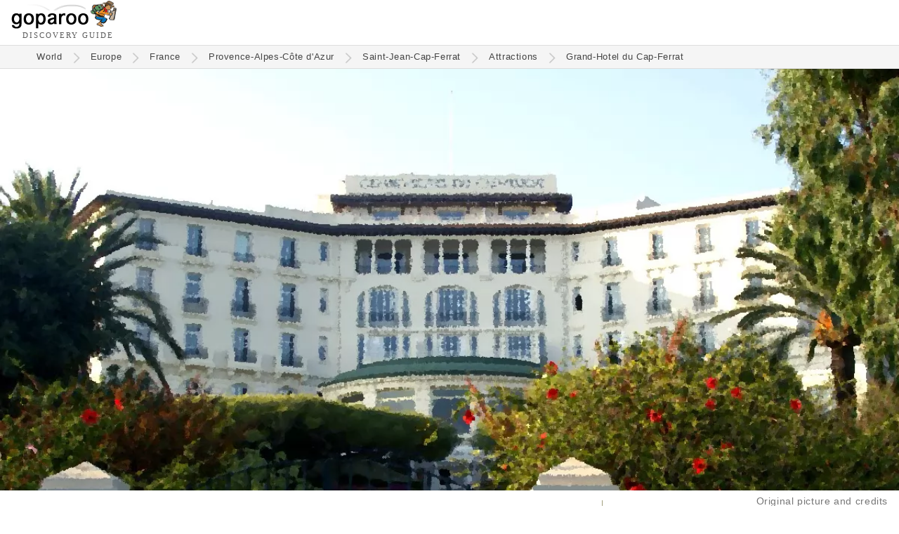

--- FILE ---
content_type: text/html
request_url: https://www.goparoo.com/europe/france/provence-alpes-cote-azur/saint-jean-cap-ferrat/attractions/grand-hotel/
body_size: 11350
content:
<!DOCTYPE html><html lang="en"><head><title>Grand-Hotel du Cap-Ferrat - Goparoo</title><meta charset="UTF-8"><meta name="viewport" content="width=device-width, initial-scale=1.0"><link rel="preconnect" href="https://cdn.goparoo.com"><link rel="dns-prefetch" href="https://cdn.goparoo.com"><meta name="keywords" content="Grand-Hotel du Cap-Ferrat, Grand-Hotel du Cap-Ferrat Saint Jean Cap Ferrat, Grand-Hotel du Cap-Ferrat Provence Alpes Cote Azur, Grand-Hotel du Cap-Ferrat France"><meta name="description" content="Grand-Hotel du Cap-Ferrat"><link rel="canonical" href="https://www.goparoo.com/europe/france/provence-alpes-cote-azur/saint-jean-cap-ferrat/attractions/grand-hotel/"><link rel="shortcut icon" href="//cdn.goparoo.com/images/favicon.ico"><meta property="og:title" content="Grand-Hotel du Cap-Ferrat - Goparoo"><meta property="og:description" content="Grand-Hotel du Cap-Ferrat"><meta property="og:url" content="https://www.goparoo.com/europe/france/provence-alpes-cote-azur/saint-jean-cap-ferrat/attractions/grand-hotel/"><meta property="og:type" content="website"><meta property="og:image" content="https://www.goparoo.com/europe/france/provence-alpes-cote-azur/saint-jean-cap-ferrat/attractions/grand-hotel/images/pics/Grand-Hotel du Cap-Ferrat.jpg"><meta property="fb:admins" content="783458417"><meta property="fb:app_id" content="307505299364325"><!--[if lt IE 9]><script src="/scripts/html5shiv.js"></script><![endif]--><style>body{	margin:0px;	height:100%;	font-family: 'Georgia', serif;	font-size: 1.15em;	color:#333; background-color:#fff;	z-index:-2; line-height: 1.8em; letter-spacing: 0.62px;
}
a { font-family: 'Tahoma', sans-serif; text-decoration: none; color: #005C9A;
}
article nav a,
article p a { border-bottom: solid 2px #0099cc;
}
a:hover {color: #007ACC;}
b { color: #000;
}
.inline-block, .ib { display: inline-block;}
.top { vertical-align: top;}
.hide { display: none !important;}
.show { display: block;}
.row:after,
.row:before { content: ""; display: table; clear: both;
}
.header { display: flex; justify-content: space-between; border-bottom: solid 1px #ddd; background: #fff; z-index: 99;
}
.logo{ height:60px; line-height: 0; position: relative; margin-left: 8px;
}
.logo img { width: 151px; height: 42px;
}
.logo .logo-sub { font-family: times; color: #595959; font-size: 11px; letter-spacing: 1px; margin: 8px 0 0 16px;
}
.skip-to-content { display: block; position: absolute; top: -100px; left: 0; width: 100%; text-align: center;
}
.skip-to-content a:focus { display: inline-block; margin-top: 116px; background: #fff; border: solid 1px #ccc; font-size: 1.2rem;
}
.header-btn-container { display: inline-block; position: relative; box-shadow: none; border: none; width: auto; vertical-align: top; background: none;
}
.header-btn { display: inline-block; border: solid 1px #006644; background: url('/images/suitcase-icon.png') no-repeat 8px 8px #fff; background-size: 30px 24px; color: #006644; text-decoration: none; border-radius: 8px; font-size: 0.9rem; padding: 12px 8px 12px 44px; margin: 10px 8px 0 0;
}
.header-btn:hover { background: url('/images/suitcase-icon-white.png') no-repeat 8px 8px #006644; background-size: 30px 24px; color: #fff; cursor: pointer;
}
.header-btn-container__hide { position: absolute; top: 0; right: 8px; color: #999; transform: rotate(45deg); cursor: pointer; font-size: 2rem;
}
@media (min-width: 480px) { .logo { margin-left: 16px; } .header-btn-container { display: inline-block; } .header-btn { font-size: 1.1rem; } .header-flag-btn { display: none; }
}
.profile-icon { display: inline-block; background: url('//cdn.goparoo.com/images/profile-icon.png') no-repeat center; width: 32px; height: 64px; background-size: 32px;
}
.profile-icon:hover { opacity: 0.7;
}
.search-icon { display: inline-block; width: 28px; height: 28px; background: url('//cdn.goparoo.com/images/search-btn-place.png') no-repeat; background-size: 28px; vertical-align: middle; margin-right: 8px; border: none; cursor: pointer; text-indent:-9999px; opacity: 0.8;
}
.search-icon:hover { background: url('//cdn.goparoo.com/images/search-btn.png') no-repeat; opacity: 1; width: 28px; height: 28px; background-size: 28px;
}
.menu-right { top: 0; right: 16px; position: absolute; height: 64px; line-height: 64px; text-align: right;
}
@media (min-width: 480px) { .logo{ padding:0 0 4px 0; } .logo .logo-sub { letter-spacing: 2px; width: 420px; top: 52px; left: 48px; } .menu-right { display: flex; } .header-btn { display: inline-block; } .close-search-box { display: none; }
}
.modal { display: none;
}
.dim-overlay { background: #000; opacity: 0.4; position: fixed; width: 100%; height: 100%; top: 0; left: 0; bottom: 0; right: 0; z-index: 999;
}
.modal .modal-content { position: fixed; top: 50%; left: 50%; transform: translate(-50%, -50%); border: solid 1px #ccc; box-shadow: 3px 3px 5px #000; text-align: center; z-index: 9999; border-radius: 10px; background: #fff; border: solid 2px #ccc; padding: 48px 48px 32px;
}
main { padding-top: 0;
}
.breadcrumbs-container { width: 100%; background: #f5f5f5; z-index: 99; padding: 6px 0 6px; border-bottom: solid 1px #ddd;
}
.breadcrumbs { max-width: 1156px; margin: 0 0 0 2%; color: #999; font-size: 0.7em; padding: 0 4px; line-height: 1.6em;
}
@media (max-width: 979px) { .breadcrumbs-desktop { display: none; }
}
@media (min-width: 980px) { .breadcrumbs-mobile { display: none; }
}
.breadcrumbs a { color: #444; display: inline-block; padding: 0 10px;
}
.breadcrumbs a:hover { color: #009944; cursor: pointer;
}
.breadcrumbs .path-arrow { display: inline-block; background: url('//cdn.goparoo.com/images/chevron-right.png') no-repeat; width: 20px; height: 17px; background-size: 20px 17px; opacity: 0.2; vertical-align: middle;
}
.breadcrumbs.breadcrumbs-mobile .path-arrow { transform: rotate(180deg);
}
.home-icon { width: 10px; height: 26px; background: url('//cdn.goparoo.com/images/home-icon.png')no-repeat left -1px; background-size: 26px; display: inline-block; padding-left: 24px; vertical-align: middle;
}
@media (min-width: 680px) { .breadcrumbs-container { top: 59px; } .breadcrumbs { margin: 0 0 0 3%; }
}
#main-pic { position: relative; display: none;
}
.-pictures #main-pic { display: block;
}
@media (min-width: 600px) { #main-pic-mobile { display: none; margin-bottom: 24px; } #main-pic { display: block; }
}
.main-pic { background: #555; position: relative; overflow: hidden; text-align: center; margin-bottom: -24px;
}
.main-pic img { width: 100%; height: 200px; object-fit: cover; margin-bottom: -11px;
}
#main-pic figcaption { position: absolute; right: 16px; bottom: -32px; z-index: 99; color: #767676;
}
#main-pic figcaption a { color: #767676; font-size: 0.9rem;
}
#main-pic figcaption a span { border-bottom: solid 1px #ddd;
}
#main-pic figcaption a:hover { color: #00aff8; border: none;
}
picture { position: relative; display: block; overflow: hidden;
}
.pic-credit { background:rgba(0,0,0,.2); font-size:.8em; color: #aaa; position:absolute; right: 50px; bottom:0; padding:0 32px 0 16px;
}
@media (min-width: 400px) { .main-pic img { width: 100%; height: 200px; }
}
@media (min-width: 500px) { .main-pic img { height: 250px; }
}
@media (min-width: 600px) { .main-pic img { height: 300px; }
}
@media (min-width: 700px) { .main-pic img { height: 350px; }
}
@media (min-width: 800px) { .main-pic img { height: 400px; }
}
@media (min-width: 900px) { .main-pic img { height: 450px; }
}
@media (min-width: 1000px) { .main-pic img { height: 500px; }
}
@media (min-width: 1100px) { .main-pic img { height: 550px; }
}
@media (min-width: 1200px) { .main-pic img { height: 600px; }
}
@media (min-width: 1300px) { .main-pic img { height: 650px; margin: -25px 0 -25px; }
}
@media (min-width: 1400px) { .main-pic img { height: 700px; margin: -50px 0 -50px; }
}
@media (min-width: 1500px) { .main-pic img { height: 750px; margin: -75px 0 -75px; }
}
@media (min-width: 1600px) { .main-pic img { height: 800px; margin: -100px 0 -100px; }
}
@media (min-width: 1700px) { .main-pic img { height: 850px; margin: -125px 0 -125px; }
}
@media (min-width: 1800px) { .main-pic img { height: 900px; margin: -150px 0 -150px; }
}
@media (min-width: 1900px) { .main-pic img { height: 950px; }
}
@media (min-width: 2000px) { .main-pic img { height: 1000px; }
}
.-pictures img { height: auto;
}
h1 { font-family: 'Tahoma', sans-serif; font-weight: 500; color: #333; font-size: 2em; line-height: 1.5em; margin: 24px 0 16px 0;
}
h2{ font-size: 1.3em; font-weight: normal; color: #333; font-family: "Tahoma", sans-serif;
}
.col3 h2 { margin-top: 0;
}
h3 { font-family: "Tahoma", sans-serif; color: #006644; font-size: 1.1em; font-weight: normal;
}
h5 { font-family: "Tahoma", sans-serif; color: #006644; font-weight: 400;
}
h6 { font-family: "Tahoma", sans-serif; color: #000; font-weight: 400;
}
@media (min-width: 480px) { h1 { font-size: 2.2em; } h2 { font-size: 1.5em; } h3 { font-size: 1.3em; } h4 { font-size: 1.2em; } h5 { font-size: 1.1em; } h6 { font-size: 1em; }
}
@media (min-width: 850px) { h1 { font-size: 2.5em; } h2 { font-size: 1.6em; } .col3 h2 { font-size: 1.5rem; } h3 { font-size: 1.4em; } h4 { font-size: 1.3em; } h5 { font-size: 1.2em; } h6 { font-size: 1.1em; }
}
article nav { margin: 32px 0 56px; padding: 32px 16px; border: solid 1px #ddd; border-radius: 4px;
}
article nav ul { display: inline-block; margin: 0 0 0 32px; vertical-align: top;
}
article nav ul ul { display: block; font-size: 1rem; margin: 0 0 8px;
}
article nav ul ul li { margin-left: 16px;
}
article nav ul ul li a { display: inline-block; min-width: 48px; padding: 0; line-height: 1.4rem;
}
.article-author-pic { display: inline-block; margin-right: 8px; vertical-align: middle; border: solid 1px #333; border-radius: 4px;
}
.article-author-pic img { display: flex;
}
.article-author-name { display: inline-block; vertical-align: middle;
}
.article-sponsor-name { display: inline-block; background: #f5f2fa; padding: 0 8px; border-radius: 2px;
}
.external-articles-box { background: #f5f2fa; padding: 20px 16px; border-radius: 8px; margin-top: 32px;
}
.external-articles-box h4 { margin: 0;
}
.external-articles-box p { margin: 4px 0;
}
ins {color:green;background:#dfd;text-decoration:none}
del {color:red;background:#fdd;text-decoration:none}</style><style>#container { position: relative; width: 100%; min-height: 80vh; margin: 48px auto 0; background-color:#fff;
}
ul { display: block; list-style-type: none; -webkit-margin-before: 0; -webkit-margin-after: 0; -webkit-margin-start: 00; -webkit-margin-end: 00; -webkit-padding-start: 0;
}
.float-left picture { margin-right: 16px;
}
.float-right picture { margin-left: 16px;
}
.left {text-align: left;}
.center {text-align: center;}
.right {text-align: right;}
.float-left {float:left;}
.float-right {float: right;}
.middle {vertical-align: middle}
.em1 {font-size: 1em;}
.rem1 {font-size: 1rem;}
.em1-2 {font-size: 1.2em;}
.em2 {font-size: 2em;}
.em0-9 {font-size: 0.9em;}
.em0-8 {font-size: 0.8em;}
.rem0-8 {font-size: 0.8rem;}
.text11 { font-size: 11px; }
.mtop4 { margin-top: 4px; }
.mtop10 { margin-top: 10px; }
.mtop16 { margin-top: 16px; }
.mtop32 { margin-top: 32px; }
.mtop64 { margin-top: 64px; }
.mtop-10 { margin-top: -10px; }
.mtop-16 { margin-top: -16px; }
.mbottom5 { margin-bottom: 5px; }
.mbottom10 { margin-bottom: 10px; }
.mbottom15 { margin-bottom: 15px; }
.mbottom16 { margin-bottom: 16px; }
.mbottom20 { margin-bottom: 20px; }
.mbottom30 { margin-bottom: 30px; }
.mbottom32 { margin-bottom: 32px; }
.mbottom40 { margin-bottom: 40px; }
.mbottom64 { margin-bottom: 64px; }
.padding10 { padding: 10px;}
.relative {position: relative;}
.w90pc { width: 90%; }
.margin-auto { margin: auto }
p {margin-bottom: 1em;}
.margin0 { margin: 0; }
.mtop3 { margin-top: 3px; }
.mtop5 { margin-top: 5px; }
.mtop20 { margin-top: 20px; }
.mtop25 { margin-top: 25px; }
.mtop30 { margin-top: 30px; }
.mtop40 { margin-top: 40px; }
.mleft10 {margin-left: 10px;}
.mleft16 {margin-left: 16px;}
.mleft20 {margin-left: 20px;}
.mleft40 {margin-left: 40px;}
.mright0 { margin-right: 0; }
.mright8 { margin-right: 8px; }
.mright10 { margin-right: 10px; }
.mright16 { margin-right: 16px; }
.mright20 { margin-right: 20px; }
.mright30 { margin-right: 30px; }
.mbot0 { margin-bottom: 0}
.mbot10 { margin-bottom: 10px;}
.mbot20 { margin-bottom: 20px;}
.mbot30 { margin-bottom: 30px;}
.mbot40 { margin-bottom: 40px;}
.text-grey { color: #999;
}
.page-menu { padding: 20px; border: solid 1px #ddd; border-radius: 10px; background: #efefef; margin-bottom: 20px;
}
.loc-sub-header { color: #999; font-size: 1.2em;
}
.grid-2col .col1 { display: none;
}
.col1 {	float: left;	width: 15%; min-width: 170px; background: #5d9e6e; border: solid 1px #3e7046; border-radius: 10px; display: none;
}
.col2 { display: inline-block; text-align: left;
}
.grid-1col .col { width: 92%; max-width: 900px; padding: 0 4%; margin: 0 auto; float: none; text-align: left; }
.grid-2col .col2 { width: 90%; max-width: 750px;
}
.grid-1col .col2 { width: calc(100% - 32px); padding: 0 16px;
}
.grid-1col .col2 p { max-width: 920px; margin: 0 auto 16px;
}
@media (min-width: 980px) { .grid-2col .col2 { width: 60%; max-width: 820px; padding-right: 2%; } .col2.-pictures { width: 900px; }
}
.grid-3col .col2 { width: 50%; padding: 0 3%;
}
.grid-2col .col3 { display: inline-block; width: 90%; max-width: 750px; margin-top: -10px;
} .thumbnail-list { display: flex; flex-wrap: wrap; justify-content: space-between; align-content: start; } .thumbnail-list::after { content: ""; width: 200px; } .thumbnail-list .thumb-container { display: inline-block; width: 46%; } .section-accordion .thumbnail-list li { display: inline-block; width: 200px; text-align: center; margin-bottom: 16px; } .col2 .section-accordion .thumbnail-list .thumb-big img { height: 120px; } .section-accordion .thumbnail-list .thumb-container { display: inline-block; width: 100%; } .thumbnail-list .thumb-big { display: block; width: auto; } .col3 .thumb-big img.bullet { border: none; background: url('/images/no-image-icon.png') no-repeat center center #ccc; background-size: 30%; opacity: 0.15; } .pictures.thumbnail-list { display: block; text-align: left; }
@media (min-width: 480px) { .section-accordion .thumbnail-list .thumb-container, .thumbnail-list .thumb-container { width: auto; margin-right: 8px; } div .section-accordion .thumbnail-list .thumb-container { display: flex; }
}
@media (min-width: 980px) { .grid-2col .col3 { vertical-align: top; display: inline-block; width: 340px; padding: 0 0 0 2%; background:url("//cdn.goparoo.com/images/gradient-line-vertical.gif") no-repeat left top #fff; } .grid-2col .col3 .thumb-image img.pic { width: 120px; height: 80px; }
}
.col2.attraction.s-list { max-width: 1250px; width: calc(100% - 40px); padding: 10px 20px 20px 20px; border-radius: 10px;
}
.button-primary-med { border: none; padding: 12px 16px; background: #006644; border-radius: 4px; color: #fff; font-size: 1.2rem; cursor: pointer;
}
.button-primary-med:hover { background: #009966;
}
#place-search { border: solid 1px #ddd; height: 24px; max-width: 33%;
}
.thumb-small li div { display: inline-block; vertical-align: middle;
}
.thumb-small img { display: inline-block; width: 90px; height: 60px; vertical-align: middle; margin: 8px 8px 8px 0;
}
.thumb-small small { display: block; font-size: 0.9rem; line-height: 0.9rem;
}
.adsense-responsive { height: 300px; max-height: 200px; border-top: solid 1px #ddd; border-bottom: solid 1px #ddd; padding: 16px 0;
}
.adsense-in-article { border-top: solid 1px #ddd; border-bottom: solid 1px #ddd; margin: 16px 0; padding: 16px 0;
}
@media (min-width: 640px) { .adsense-classic { width: 336px; height: 280px; float: left; margin: 16px 16px 16px 0; } aside.col3 { height: 90vh; } .sticky-ad { position: sticky; top: 0; width: 336px; }
}
.attractions-list { margin: 32px 0; padding: 16px 0; border-top: solid 1px #ddd; border-bottom: solid 1px #ddd; font-size: 1.05rem;
}
@media (min-width: 800px) { .attractions-list { display: flex; justify-content: space-between; } .attractions-list ul { width: 33%; margin-right: 16px; } .attractions-list ul:last-child { margin-right: 0; } .attractions-list ul li a { display: inline-block; max-width: 86%; vertical-align: top; }
}
a.button1 { display: inline-block; padding: 4px 16px; margin: 0 8px 8px 0; background-color: #f5f5f5; border-radius: 4px; font-size: 0.8em; color: #333;
}
a.button1:hover { display: inline-block; margin: 0 8px 8px 0; background-color: #fff; border-radius: 4px; font-size: 0.8em; color: #0088cc;
}
.row-item .place-info { display: inline-block; vertical-align: middle;
}
.place-info .teaser-text { padding-top:6px; vertical-align: middle; color: #333;
}
.row-item .title-text { width: 100%; display: flex; justify-content: space-between; margin-top: 24px;
}
.row-item .title-text .teaser-text { width: 100%;
}
.row-item .item-rank-num { display: inline-block; vertical-align: middle; color: #fff; background: #777; font-size: 16px; line-height: 36px; width: 36px; height: 36px; border-radius: 18px; text-align: center;
}
.row-item .attraction-more-info,
.attraction .attraction-more-info { border-top: solid 1px #ddd; margin-bottom: 32px;
}
figure { display: block; margin-block-start: 0; margin-block-end: 0; margin-inline-start: 0; margin-inline-end: 0;
}
.thumbnail1 { width: 100%; padding-top:6px; vertical-align: top; margin-left: 1px; position: relative;
}
.thumbnail1 a.attraction-link { position: relative; display: block;
}
.thumbnail1 a.attraction-link:after { content: "";
}
.thumbnail1 .attraction-link img { width: 100%; height: 220px;
}
.thumbnail1 img:hover { opacity: 0.8;
}
.thumbnail1 img.nopic { width: 800px; height: 20px;
}
.thumbnail1 .tourist-level img { width: 84px; vertical-align: middle; margin-left: 8px;
}
.thumb-caption { margin: 8px 0; display: flex; justify-content: space-between; line-height: 1rem;
}
.thumb-caption .tourist-level-wrapper { text-align: right; display: inline-block; margin-top: -10px;
}
.thumb-author-small { display: inline-block; width: 32px; height: 32px; border-radius: 16px; border: solid 1px #444; vertical-align: middle;
}
.read-more-arrow { display: inline-block; padding: 0 16px 0 4px; vertical-align: middle;
}
.row-item{ overflow: hidden; clear: both; margin-bottom: 30px; padding: 0; content-visibility: auto;
}
@media (min-width: 480px) { .thumbnail1 .attraction-link img { width: 100%; height: 280px; }
}
@media (min-width: 600px) { .thumbnail1 .attraction-link img { width: 100%; height: 320px; }
}
@media (min-width: 800px) { .row-item .title-text { min-width: 300px; } .thumbnail1 img.nopic { height: 200px; } .thumbnail1 .attraction-link img { width: 100%; height: 420px; } .thumb-caption { display: flex; justify-content: space-between; }
}
@media (max-width: 800px) { .row-item .place-info { width: 100%; }
}
.rating-col { display: none; width:130px; padding:0; margin-left: 20px; vertical-align: middle; text-align: center;
}
@media (min-width: 800px) { .rating-col { display: inline-block; }
}
article .article-body { margin-bottom: 32px;
}
article .article-body h2 { margin: 40px 0 0; clear: both;
}
article .article-body h3 { margin: 32px 0 0;
}
article .article-body h4 { font-weight: 500;
}
article .article-body picture { margin: 32px 0; width: 100%;
}
article .article-body img { width: 100%; height: auto; object-fit: cover; border-radius: 4px;
}
article .article-body .float-left { margin: 0 16px 8px 0; width: 30%;
}
article .article-body .float-right { margin: 0 0 8px 16px; width: 30%;
}
@media (min-width: 480px) { article .article-body .w15pc { width: 15%; }
}
article .article-body .float-right.w50pc { width: 50%;
}
article .article-body ul { list-style: disc; padding-left: 24px;
}
article .article-body li { margin-bottom: 1rem;
}
img { border-color: #000; opacity: 1; transition: opacity 0.3s;
}
img[data-src] { opacity: 0;
}
img[src] { opacity: 1;
}
.editing-area { margin-top: -24px;
}
.edit-icon { float: right; background: url('//cdn.goparoo.com/images/edit-icon.png')no-repeat top right; width: 36px; height: 36px; background-size: 100%;
}
.card-wrapper { position: relative; display: none;
}
.card-wrapper-mobile { position: relative; display: block;
}
@media (min-width: 980px) { .card-wrapper { display: block; } .card-wrapper-mobile { display: none; }
}
.card { border: solid 1px #ccc; padding: 20px; margin: 36px 0 32px; background: #eee; border-radius: 4px; text-align: center;
}
.card2 { border: solid 1px #ddd; padding: 16px; background: #f7f7f7; border-radius: 4px; font-size: 1rem; margin: 16px 0 32px;
}
.card2 h2 { margin: 0 0 16px;
}
.card2 li { margin-bottom: 12px; line-height: 24px;
}
.card2 li h3 { margin: 0; font-size: 1.1rem; line-height: 1.7rem;
}
.card2 li li { line-height: 1.25rem;
}
.section-accordion { height: 48px; overflow: hidden; margin-bottom: 2px;
}
.section-accordion.opened { height: auto; overflow: hidden;
}
.section-accordion h2 { border: solid 1px #ddd; color: #333; cursor: pointer; background: #f5f5f5; margin: 0; padding: 4px 16px; border-radius: 4px; font-size: 18px;
}
.section-accordion h2:after { content: '\002B'; color: #999; font-weight: bold; float: right; margin-top: -2px;
}
.section-accordion.opened h2:after { content: '\2212';
}
.section-accordion-subtitle { color: #444; font-size: 14px; margin: 0 0 16px;
}
.section-accordion-content { padding: 8px 16px 24px;
}
@media (min-width: 480px) { .section-accordion { height: auto; overflow: hidden; } .section-accordion h2 { background: none; border: none; color: #006644; font-size: 24px; padding-left: 0; } .section-accordion h2:after { display: none; }
}
.wiki-updates-box { padding: 16px; border: solid 1px #eee; border-radius: 8px; background: #f5f5f5; margin-bottom: 32px;
}
.caption { font-size: 0.9em; color: #aaa;
}
p + .caption { margin-top: -30px;
}
.article p { margin-bottom: 1.5rem;
}
.editing-area textarea { width: 100%; height: 50vh;
}
.eye-icon { display: none; position: absolute; bottom: 16px; right: 16px; width: 50px; height: 28px; background: url('//cdn.goparoo.com/images/eye-icon.png') no-repeat 8px 8px rgba(0,0,0,0.2); background-size: 50px 28px; padding: 8px 8px; border-radius: 4px; opacity: 0.8; cursor: pointer;
}
.eye-icon:hover { opacity: 1; cursor: pointer;
}
.eye-icon.paint-icon { width: 50px; height: 34px; background: url('//cdn.goparoo.com/images/paint-icon.png') no-repeat 4px rgba(0,0,0,0.2); background-size: 50px 34px;
}
.hide-eye-icon .eye-icon { display: none;
}
.expandable-text-container { position: relative; overflow: hidden;
}
.expandable-text-container__mask { text-align: center; position: absolute; bottom: 0; width: 100%; padding-top: 90px; background-image: linear-gradient(to bottom, rgba(255,255,255,0), rgba(255,255,255,0.5), rgba(255,255,255,1), rgba(255,255,255,1));
}
.expandable-text-container__btn { border: solid 1px #ccc; padding: 4px 16px; border-radius: 4px; background: #fff; cursor: pointer; font-size: 0.9em; color: #555;
}
.expandable-text-container__btn:hover { background: #f5f5f5; color: #000;
}
@media (min-width: 480px) { .expandable-text-container { height: 380px; } .expandable-text-container.expanded { height: auto; } .expandable-text-container__mask { display: block; } .expandable-text-container.expanded .expandable-text-container__mask { height: auto; background-image: none; position: relative; padding-top: 16px; }
}
.move { width: 32px; height: 18px; display: inline-block; opacity: 0.5;
}
.move.move-up { background: url('//cdn.goparoo.com/images/vote-up-arrow.png'); background-size: 32px 18px;
}
.move.move-up:hover { background: url('//cdn.goparoo.com/images/vote-up-arrow-hover.png'); opacity: 1; background-size: 32px 18px;
}
.move.move-down { background: url('//cdn.goparoo.com/images/vote-down-arrow.png'); background-size: 32px 18px;
}
.move.move-down:hover { background: url('//cdn.goparoo.com/images/vote-down-arrow-hover.png'); opacity: 1; background-size: 32px 18px;
}
.bigrating{ font-family:Georgia, Times New Roman, Times, serif; font-size:36px; color:#006644; font-weight:bold;
}
.bigrating.green { /*color:#6eb076;*/
}
.bigrating.lime { /*color:#80bf2b;*/
}
.bigrating.yellow { /*color:#f0b205;*/
}
.bigrating.orange { /*color:#ef8515;*/
}
.bigrating.red { /*color:#d81018;*/
}
.bigrating.purple { /*color:#8a2387;*/
}
.medrating{
font-family:Georgia, Times New Roman, Times, serif;
font-size:24px;
color:#006644;
font-weight:bold;
}
article small,
.small-grey { display: inline-block; font-size: 1rem; color: #757575; line-height: 1.2rem;
}
.border1 { border: solid 1px #000;
}
form{ margin: 0px; padding: 0px; font-size:10px; font-family:"Times New Roman", Times, serif;
}
.text{ color:#757575; font-weight:normal;
}
input { font-size: 1.5em;
}
.editing-mode-note { display: none; float: right; margin-top: -54px; background: #777; outline: 1px dotted #212121; outline: 5px auto -webkit-focus-ring-color; padding: 6px; border-bottom: none; font-size: 18px; color: #fff;
}
.editing-mode-note .close-x:after { content: "\00d7"; border: solid 1px #999; padding: 4px 9px; border-radius: 50%; cursor: pointer; background: #aaa;
}
.editing-mode-note .close-x:hover:after { background: #ddd;
}
.edit-quick-references { position: fixed; top: 100px; right: 0; padding: 32px; background: rgba(245,245,245,0.9); border: solid 2px #777; z-index: 999; color: #000;
}
.edit-quick-references textarea { height: auto;
}
.editing-area .publish-btn:hover { opacity: 0.9;
}
.list-table li { display: inline-block; font-size: 0.8em;
}
.list-table li a { display: block; padding: 6px 20px; margin: 0 8px 8px 0; background: #e6eef3; border-radius: 4px; color: #333; border: solid 1px #005c9a;
}
.list-table li a:hover { background: #fff;
}
.list-table li a:hover { color: #0088cc;
}
@media (min-width: 480px) { .list-table li { font-size: 0.9em; }
}
@media (min-width: 850px) { .list-table li { font-size: 1em; }
}
.back-link {	display: none; position: fixed; top: 130px; left: 10px; background: #eee; padding: 8px 10px 7px 10px; border: solid 1px #ccc;
}
.back-link:hover { background: #fff;
}
.back-link a {	text-decoration: none;
}
.back-link .top-left-arrow { margin-top: 6px; font-size: 2em; display: inline-block; color: #999; transform: scale(1, 2.5); -webkit-transform: scale(1, 2.5); /* Safari and Chrome */ -moz-transform: scale(1, 2.5); /* Firefox */ -ms-transform: scale(1, 2.5); /* IE 9+ */ -o-transform: scale(1, 2.5); /* Opera */
}
.form { font-family: 'Tahoma', sans-serif; font-size: 1em; display: inline-block;
}
.form .text { font-size: 1rem; padding-right: 8px;
}
.form .text input { font-size: 1.6rem; border: solid 1px #333; border-radius: 4px; padding: 8px 16px; margin-bottom: 8px;
}
.form-btn,
input.form-btn { display: inline-block; padding: 8px 12px 10px; border: solid 1px #3e7046; background: #007755; color: #fff; text-decoration: none; border-radius: 5px; font-size: 1.2rem;
}
.form-btn:hover { background: #009966; color: #fff; cursor: pointer;
}
.travel-savings { margin-right: 30px;
}
.travel-savings a { color: #63a16f; text-decoration: none;
}
.travel-savings a:hover { color: #70c180;
}
@media (min-width: 850px) { .travel-savings { margin-right: 20px; }
}
@media (min-width: 1000px) { .travel-savings { margin-right: 40px; }
}
@media (min-width: 1200px) { .travel-savings { margin-right: 60px; }
}
@media (min-width: 1400px) { .travel-savings { margin-right: 80px; }
}
.header-links { margin-top: 15px;
}
@media (min-width: 700px) { .page-titles { display:flex; justify-content: space-between; } .page-titles h1{ } .page-titles .page-ratings { display:inline-block; }
}
.been-there-btn { opacity: 0.7; cursor: pointer; background: url('//cdn.goparoo.com/images/check-circle-faded.png') no-repeat 0 10px; background-size: 45px; padding: 25px 10px 25px 55px; border: none; height: auto; font-size: 1rem; line-height: 1rem; margin: 16px 0 8px;
}
.been-there-btn:hover,
.been-there-btn.visited { opacity: 1; background: url('//cdn.goparoo.com/images/check-circle-active.png') no-repeat 0 10px; background-size: 45px;
}
.been-there-btn-small { display: inline-block; opacity: 0.3; cursor: pointer; background: url('//cdn.goparoo.com/images/check-circle.png') no-repeat 8px 9px; background-size: 24px; padding: 12px 12px 14px 40px; border-radius: 4px; font-size: 0.9rem;
}
.been-there-btn-small:hover,
.been-there-btn-small.visited { opacity: 1; background: url('//cdn.goparoo.com/images/check-circle-active.png') no-repeat 8px 9px; background-size: 24px;
}
ul.list { list-style-type: disc; margin-left: 20px; padding-left: 24px; margin-bottom: 40px;
}
ul.list li { margin-bottom: 12px;
}
.alert-box { background: #eee; border: solid 2px #999; padding: 40px; border-radius: 4px; margin-bottom: 40px;
}
.alert-box h2 { margin-top: 0
}
.billboard,
.billboard-mobile { text-align: center; padding: 16px; background: #eee; margin: 32px auto 0;
}
.billboard .ad-container { min-width: 320px; max-width: 900px; height: 280px; margin: 32px auto;
}
.img-border-radius { border-radius: 4px; border: solid 1px #000;
}
.editing-area textarea { white-space: pre-wrap;
}
.editing-area .small-link { font-size: 11px;
}
.bio p { color: #656565; font-size: 1rem; font-family: "Tahoma", sans-serif;
}
.form-header { color: #008558; font-size: 1.8rem; margin-bottom: 16px;
}</style><!-- Google tag (gtag.js) --><script async src="https://www.googletagmanager.com/gtag/js?id=G-EWF0QSBLW5"></script><script> window.dataLayer = window.dataLayer || []; function gtag(){dataLayer.push(arguments);} gtag('js', new Date()); gtag('config', 'G-EWF0QSBLW5');</script><header class="header">
    <div class="logo">
        <div>
            <a href="/" aria-label="Go to homepage">
                <img src="//cdn.goparoo.com/images/goparoo-travel-guide-logo.png" width="151" height="42" title="Goparoo places and attractions discovery & reviews logo" id="goparoo-logo" alt="Goparoo Logo">
            </a>
        </div>
        <div class="logo-sub">DISCOVERY GUIDE</div>
    </div>
    <div class="skip-to-content">
        <a href="#container">Skip to content</a>
    </div>


    <div class="menu-right">


        <div class="ib middle hide">
            <label id="explorer-mode-switch" class="ib middle switch">
              <input type="checkbox" checked onclick="toggleExplorerMode();">
              <span class="slider round"></span>
            </label>
            <a class="ib middle switch-text" href="/places-and-attractions-guide">
                <span class="ib left">Explorer<br><span>Mode</span>
                <span class="switch-info-icon hide">?</span></span>
            </a>
        </div>

        <style>
        .gsc-control-cse {
            padding: 0;
            line-height: 16px;
            width: 200px;
            margin-top: 16px;
        }

        @media (min-width: 480px) {
            .gsc-control-cse {
                width: 280px;
            }
        }

        @media (min-width: 620px) {
            .gsc-control-cse {
                width: 320px;
            }
        }

        @media (min-width: 780px) {
            .gsc-control-cse {
                width: 480px;
            }
        }

        </style>

        <!-- script async src="https://cse.google.com/cse.js?cx=0a96f18e5da289626"></script -->
        <!-- div class="gcse-search"></div -->



        <div id="cookie-mask" onclick="cookieNotice();"></div>

        


          

    </div>


</header><main> <div class="breadcrumbs-container"> <div class="breadcrumbs breadcrumbs-desktop"><a href="/" rel="nofollow">World</a><div class="path-arrow"></div><a href="/europe/" rel="nofollow">Europe</a><div class="path-arrow"></div><a href="/europe/france/">France</a><div class="path-arrow"></div><a href="/europe/france/provence-alpes-cote-azur/">Provence-Alpes-Côte d'Azur</a><div class="path-arrow"></div><a href="/europe/france/provence-alpes-cote-azur/saint-jean-cap-ferrat/">Saint-Jean-Cap-Ferrat</a><div class="path-arrow"></div><a href="/europe/france/provence-alpes-cote-azur/saint-jean-cap-ferrat/attractions/">Attractions</a><div class="path-arrow"></div><a href="/europe/france/provence-alpes-cote-azur/saint-jean-cap-ferrat/attractions/grand-hotel/">Grand-Hotel du Cap-Ferrat</a></div> <div class="breadcrumbs breadcrumbs-mobile"><div class="path-arrow"></div><a href="/europe/france/provence-alpes-cote-azur/saint-jean-cap-ferrat/attractions/">Attractions</a></div> </div> <div id="main-pic"> <figure> <picture class="main-pic"> <source media="(min-width: 800px)" srcset="//cdn.goparoo.com/europe/france/provence-alpes-cote-azur/saint-jean-cap-ferrat/attractions/grand-hotel/images/pics/Grand-Hotel%20du%20Cap-Ferrat-art.webp" type="image/webp"> <source media="(min-width: 800px)" srcset="//cdn.goparoo.com/europe/france/provence-alpes-cote-azur/saint-jean-cap-ferrat/attractions/grand-hotel/images/pics/Grand-Hotel%20du%20Cap-Ferrat-art.jpg" type="image/jpeg"> <img src="//cdn.goparoo.com/europe/france/provence-alpes-cote-azur/saint-jean-cap-ferrat/attractions/grand-hotel/images/pics/Grand-Hotel%20du%20Cap-Ferrat-thumb.webp" data-src="//cdn.goparoo.com/europe/france/provence-alpes-cote-azur/saint-jean-cap-ferrat/attractions/grand-hotel/images/pics/Grand-Hotel%20du%20Cap-Ferrat-thumb.webp" width="3" height="2" alt="Grand-Hotel du Cap-Ferrat"> </picture> <figcaption><small><a href="/europe/france/provence-alpes-cote-azur/saint-jean-cap-ferrat/attractions/grand-hotel/pictures/1005~Grand-Hotel%20du%20Cap-Ferrat.jpg"><span>Original picture and credits</span></a></small></figcaption> </figure> </div><div id="container" class="center grid-2col"> <div class="col2 attraction "> <div id="backlink1" class="mtop10 back-link"> <a href="javascript:history.back()" onClick="ga('send','event', 'Back Link', 'Attraction', 'Page Top');"> <span class="top-left-arrow">&lt;</span> </a></div> <article> <div class="page-titles"> <div> <h1 id='page-content' class='mtop10'>Grand-Hotel du Cap-Ferrat</h1><small class="small-grey">Last updated on <time datetime="2021-04-13">April 13th, 2021</time></small> </div> <div> <span class="bigrating">7.5</span> <span class="small-grey mbottom20">/10</span> <div class="hide"></div> </div> </div> <nav> <ul> <li> <a href="#overview">Place overview</a> </li> <li><a href="#reviews">Reviews</a></li> </ul> <ul> <li><a href="#pictures">Pictures</a></li> <li><a href="#external-resources">External resources</a></li> </ul> </nav> <div id="overview"> <h2>Place overview</h2> <div id="main-pic-mobile"> <figure> <picture class="main-pic"> <source media="(min-width: 800px)" srcset="//cdn.goparoo.com/europe/france/provence-alpes-cote-azur/saint-jean-cap-ferrat/attractions/grand-hotel/images/pics/Grand-Hotel%20du%20Cap-Ferrat-art.webp" type="image/webp"> <source media="(min-width: 800px)" srcset="//cdn.goparoo.com/europe/france/provence-alpes-cote-azur/saint-jean-cap-ferrat/attractions/grand-hotel/images/pics/Grand-Hotel%20du%20Cap-Ferrat-thumb-art.jpg" type="image/jpeg"> <img src="//cdn.goparoo.com/europe/france/provence-alpes-cote-azur/saint-jean-cap-ferrat/attractions/grand-hotel/images/pics/Grand-Hotel%20du%20Cap-Ferrat-thumb.webp" data-src="//cdn.goparoo.com/europe/france/provence-alpes-cote-azur/saint-jean-cap-ferrat/attractions/grand-hotel/images/pics/Grand-Hotel%20du%20Cap-Ferrat-thumb.webp" width="3" height="2" alt="Grand-Hotel du Cap-Ferrat"> </picture> <figcaption><small><a href="/europe/france/provence-alpes-cote-azur/saint-jean-cap-ferrat/attractions/grand-hotel/pictures/1005~Grand-Hotel%20du%20Cap-Ferrat.jpg"><span>Original%20picture%20and%20credits</span></a></small></figcaption> </figure> </div> <div class='editing-area editing-area-intro row'><div class='editing-mode-note'> <div class='ib'>Edit Mode</div> <div class='close-x ib' onclick='toggleEditing("intro")'></div> <div class="edit-quick-references"> <h3>Editing references</h3> <strong>To include an image</strong> <textarea><pic pid='9999'></pic></textarea> </div></div><div id='displayed-overview-intro' class='article-body'><p>The building has stood since 1908, and its location has made it a legend. This large coastal hotel is installed facing the sea. And the show is obvious as soon as you walk through the door. Below, one of the most beautiful hotel gardens on the Riviera (Aleppo pines, purple bougainvillea, etc.), an infinity pool where the world's 'princes' have bathed, and then the Mediterranean, of insolent beauty under the sun. And here, it is 'guaranteed' 300 days a year.</p><p>This hotel steeped in history is appreciated for its luxurious services and peaceful atmosphere, offering its French and international guests a serene interlude in an idyllic setting.</p><div></div><p>The rooms are in keeping with the rest of the hotel. Here, marble and white dominate. Everywhere, brightness reigns supreme. And if you are lucky enough to sleep in a one-bedroom suite, you will soon realize that it is bigger than your flat.</p><figure><picture pid="1006"><source media="(min-width: 800px)" srcset="//cdn.goparoo.com/europe/france/provence-alpes-cote-azur/saint-jean-cap-ferrat/attractions/grand-hotel/images/pics/Grand-Hotel%20du%20Cap-Ferrat%20Luxury-art.webp" type="image/webp"></source><source media="(min-width: 800px)" srcset="//cdn.goparoo.com/europe/france/provence-alpes-cote-azur/saint-jean-cap-ferrat/attractions/grand-hotel/images/pics/Grand-Hotel%20du%20Cap-Ferrat%20Luxury.jpg" type="image/jpeg"></source><img src="//cdn.goparoo.com/europe/france/provence-alpes-cote-azur/saint-jean-cap-ferrat/attractions/grand-hotel/images/pics/Grand-Hotel%20du%20Cap-Ferrat%20Luxury-thumb-art.webp" data-src="//cdn.goparoo.com/europe/france/provence-alpes-cote-azur/saint-jean-cap-ferrat/attractions/grand-hotel/images/pics/Grand-Hotel%20du%20Cap-Ferrat%20Luxury-thumb-art.webp" width="300" height="200" style="aspect-ratio: 1.5;" alt="A luxury-style palace hotel." loading="lazy"><figcaption><small>A luxury-style palace hotel. <a href="//cdn.goparoo.com/europe/france/provence-alpes-cote-azur/saint-jean-cap-ferrat/attractions/grand-hotel/pictures/1006~Grand-Hotel%20du%20Cap-Ferrat%20Luxury.jpg">[CC] <span>credit</span></a>.</small></figcaption></picture></figure><p>The Veranda favors Mediterranean cuisine (avocado with shrimps, gazpacho of tomatoes, cherries and roasted peppers, pistou soup with Marseille basil, etc.) and the Club Dauphin, by the swimming pool, offers various salads, pasta and other dishes for children.</p><p>By offering its guests a completely renovated establishment, the Grand-H&ocirc;tel Cap Ferrat was the only one on the C&ocirc;te d'Azur to receive the Palace distinction when it was first selected by the French Ministry of Tourism in May 2011. </p></div></div> </div> <div> <section id="visit-info"> <h2>Visiting information and tips</h2> <em class="hide">This section needs wiki content editing.</em> </section> </div></article><!-- style> .wiki-contributors { padding: 16px 32px; background: #eee; border: solid 1px #ddd; border-radius: 4px; font-size: 0.9rem; color: #444; display: flex; justify-content: space-between; align-items: center; margin-bottom: 64px; } .wiki-contributors-title { font-weight: bold; font-size: 1.1rem; } .wiki-contributors-promo { min-width: 30%; margin-left: 32px; text-align: right; }</style --><div class="wiki-contributors hide"> <div> <div class="wiki-contributors-title">Thanks to our page content contributors</div> <p>Top 3 wiki contributors for this page:</p> </div> <div class="wiki-contributors-promo"><button class="form-btn">Write with us</button></div></div><script type="application/ld+json">{ "@context" : "http://schema.org", "@type" : "TouristAttraction", "name" : "Grand-Hotel du Cap-Ferrat", "image" : ""
}</script><section id="pictures" class="mtop32 mbottom32"> <h2>Grand-Hotel du Cap-Ferrat Pictures</h2> <div class="pictures thumbnail-list"> <div class="thumb-container"> <div class="thumb-big"> <a href="/europe/france/provence-alpes-cote-azur/saint-jean-cap-ferrat/attractions/grand-hotel/pictures/1005~Grand-Hotel%20du%20Cap-Ferrat"> <img src="//cdn.goparoo.com/europe/france/provence-alpes-cote-azur/saint-jean-cap-ferrat/attractions/grand-hotel/images/pics/Grand-Hotel%20du%20Cap-Ferrat-thumb.webp" data-src="//cdn.goparoo.com/europe/france/provence-alpes-cote-azur/saint-jean-cap-ferrat/attractions/grand-hotel/images/pics/Grand-Hotel%20du%20Cap-Ferrat-thumb.webp" class="pic" loading="lazy" width="200" height="120" alt="Grand-Hotel du Cap-Ferrat thumbnail" title="Grand-Hotel du Cap-Ferrat"> </a> </div> </div> <div class="thumb-container"> <div class="thumb-big"> <a href="/europe/france/provence-alpes-cote-azur/saint-jean-cap-ferrat/attractions/grand-hotel/pictures/1006~Grand-Hotel%20du%20Cap-Ferrat%20Luxury"> <img src="//cdn.goparoo.com/europe/france/provence-alpes-cote-azur/saint-jean-cap-ferrat/attractions/grand-hotel/images/pics/Grand-Hotel%20du%20Cap-Ferrat%20Luxury-thumb.webp" data-src="//cdn.goparoo.com/europe/france/provence-alpes-cote-azur/saint-jean-cap-ferrat/attractions/grand-hotel/images/pics/Grand-Hotel%20du%20Cap-Ferrat%20Luxury-thumb.webp" class="pic" loading="lazy" width="200" height="120" alt="Grand-Hotel du Cap-Ferrat Luxury thumbnail" title="Grand-Hotel du Cap-Ferrat Luxury"> </a> </div> </div> </div></section><br><section id="reviews"><h2>Grand-Hotel du Cap-Ferrat Reviews</h2><p>The Grand-Hotel du Cap-Ferrat has a standard rating score of 7.5 .</p><br></section> </div> <div class="col3 left" id="other-info"> <div class="hide mbottom20"> <button id="mark-as-visited" class="been-there-btn " title="Click to mark as visited"> <span>Been there / visited..</span> </button> </div> <h2 id="external-resources">External resources</h2><div class="clear mbottom20 mtop20"> <div class="ib ext-link world-icon"> <a href="http://s://www.fourseasons.com/capferrat/?seo=google_local_ghc1_emea" onClick="ga('send','event', 'Website Link', 'Attraction Page', 'Grand-Hotel du Cap-Ferrat');">Official Website</a> </div> </div><style> ins.adsbygoogle { background: transparent !important; }</style><div class="adsense-responsive adsense-ad"><script async src="https://pagead2.googlesyndication.com/pagead/js/adsbygoogle.js?client=ca-pub-3591944210207790" crossorigin="anonymous"></script><!-- Goparoo HRZ Responsive 2 --><ins class="adsbygoogle" style="display:block" data-ad-client="ca-pub-3591944210207790" data-ad-slot="9708024311" data-ad-format="auto" data-full-width-responsive="true"></ins><script> (adsbygoogle = window.adsbygoogle || []).push({});</script></div></div></div></main><div class="center"><div class="hide"><hr><br><small>Advertisement</small><br><br><div><a href="https://www.smartmoneyup.com/" rel="sponsored nofollow" style="font-size: 32px;">Simple stock market strategy for better returns</a></div><small><a href="https://www.smartmoneyup.com/" class="grey" rel="sponsored">SmartMoneyUp.com</a></small><br><br><br></div><style> ins.adsbygoogle { background: transparent !important; }</style><div class="adsense-responsive adsense-ad"><script async src="https://pagead2.googlesyndication.com/pagead/js/adsbygoogle.js?client=ca-pub-3591944210207790" crossorigin="anonymous"></script><!-- Goparoo HRZ Responsive 2 --><ins class="adsbygoogle" style="display:block" data-ad-client="ca-pub-3591944210207790" data-ad-slot="9708024311" data-ad-format="auto" data-full-width-responsive="true"></ins><script> (adsbygoogle = window.adsbygoogle || []).push({});</script></div> </div> <footer id="copyright" class="footer-container"> <nav class="footer"><a href="/" class="footer">Destinations</a> &nbsp; <a href="/attractions-things-to-do" class="footer">Attractions</a> &nbsp; <a href="/top-world-attractions/historic-hotels" class="footer">Historic Hotels</a> &nbsp; <a href="/places-and-attractions-guide" class="footer">About</a> &nbsp; <a href="/partners/" class="footer">Partners</a> &nbsp; <a href="/terms" rel="nofollow" class="footer">Terms</a> &nbsp; <a href="/privacy" class="footer" rel="nofollow">Privacy</a> <a href="/login/" rel="nofollow" class="footer">Wiki Login</a> &nbsp; &nbsp; <a href="/contact" class="footer" rel="nofollow">Contact</a></nav> &nbsp;	&copy;2024 Goparoo places and attractions discovery guide. <br><br><br> <br> </footer> <div class='modal login-modal'> <div class="dim-overlay"></div> <div class='modal-content'> <div> <div class="form-header">Sign in to edit content</div> <form name="form" method="post" action=""> <div class="form"> <table> <tr> <td class="text"><div>Email:</div></td> <td class="text"> <div> <input name="email" type="email" pattern="[a-z0-9._%+-]+@[a-z0-9.-]+\.[a-z]{2,4}$" required id="email" value="" size="25"> <div id="emailErrorMsg"></div> </div> </td> </tr> <tr> <td class="text"> <div>Password: </div> </td> <td class="text"><div> <input name="password" type="password" id="password" size="12"> </div></td> </tr> <tr> <td> <input name="url" type="hidden" id="url" value="/europe/france/provence-alpes-cote-azur/saint-jean-cap-ferrat/attractions/grand-hotel/"> <input name="edit" type="hidden" id="edit" value=""> </td> <td class="text"> <div> <input class="form-btn" name="Submit" type="submit" id="Submit" value="Sign in"> </div> </td> </tr> </table> </div> </form> <div class="mbottom20 em0-8 hide"> <a href="/signup.php" rel="nofollow">Create a Free Account</a> | <a href="/reset-password.php" rel="nofollow">Forgot Password?</a> </div></div> </div> </div><!-- 19-01-2026 03:26:14am --><script>
var showLoginModal = function() {$('.login-modal').show();};document.querySelector('.dim-overlay').addEventListener('click', function (event) {$(".modal").hide();});document.querySelectorAll('.section-accordion h2').forEach(function(item) {item.addEventListener('click', function (event) {if (this.closest('.section-accordion').classList.contains('opened')) {this.closest('.section-accordion').classList.remove('opened');} else {this.closest('.section-accordion').classList.add('opened');}});});document.querySelectorAll('.expandable-text-container__btn').forEach(function(item) {item.addEventListener('click', function (event) {console.log('section expand BTN clicked');if (this.closest('.expandable-text-container').classList.contains('expanded')) {this.closest('.expandable-text-container').classList.remove('expanded');} else {this.closest('.expandable-text-container').classList.add('expanded');}});});if ("loading" in HTMLImageElement.prototype) {} else {const images = document.querySelectorAll('[data-src]');const lazyConfig1 = { rootMargin: '50px 8px 50px 8px' };let observer1 = new IntersectionObserver(function (entries, self) {entries.forEach(entry => {if (entry.isIntersecting) {console.log('new image');let img = entry.target;let src = img.getAttribute('data-src');src = src.replace('.webp', '.jpg');if (!src) { return; }
img.src = src;self.unobserve(img);}});}, lazyConfig1);images.forEach(image => { observer1.observe(image); });}
</script>
<link href="//cdn.goparoo.com/css/style.css" rel="preload" as="style" onload="this.onload=null;this.rel='stylesheet'">
<script>
const footerElem = document.querySelectorAll('.footer-container');footerObserverConfig = { rootMargin: '100px 0px 100px 0px' };let footerIsViewed = false;let footerObserver = new IntersectionObserver(function (entries, self) {entries.forEach(entry => {if (entry.isIntersecting && !footerIsViewed) {footerIsViewed = true;gtag('event', 'Full page scrolled', {'event_category' : 'User interaction', 'event_label' : '/europe/france/provence-alpes-cote-azur/saint-jean-cap-ferrat/attractions/grand-hotel/'});}});}, footerObserverConfig);footerElem.forEach(footerElem => { footerObserver.observe(footerElem); });</script>

--- FILE ---
content_type: text/html; charset=utf-8
request_url: https://www.google.com/recaptcha/api2/aframe
body_size: 266
content:
<!DOCTYPE HTML><html><head><meta http-equiv="content-type" content="text/html; charset=UTF-8"></head><body><script nonce="mfSnlc2EnsHSz8v_6zFA_w">/** Anti-fraud and anti-abuse applications only. See google.com/recaptcha */ try{var clients={'sodar':'https://pagead2.googlesyndication.com/pagead/sodar?'};window.addEventListener("message",function(a){try{if(a.source===window.parent){var b=JSON.parse(a.data);var c=clients[b['id']];if(c){var d=document.createElement('img');d.src=c+b['params']+'&rc='+(localStorage.getItem("rc::a")?sessionStorage.getItem("rc::b"):"");window.document.body.appendChild(d);sessionStorage.setItem("rc::e",parseInt(sessionStorage.getItem("rc::e")||0)+1);localStorage.setItem("rc::h",'1768812332793');}}}catch(b){}});window.parent.postMessage("_grecaptcha_ready", "*");}catch(b){}</script></body></html>